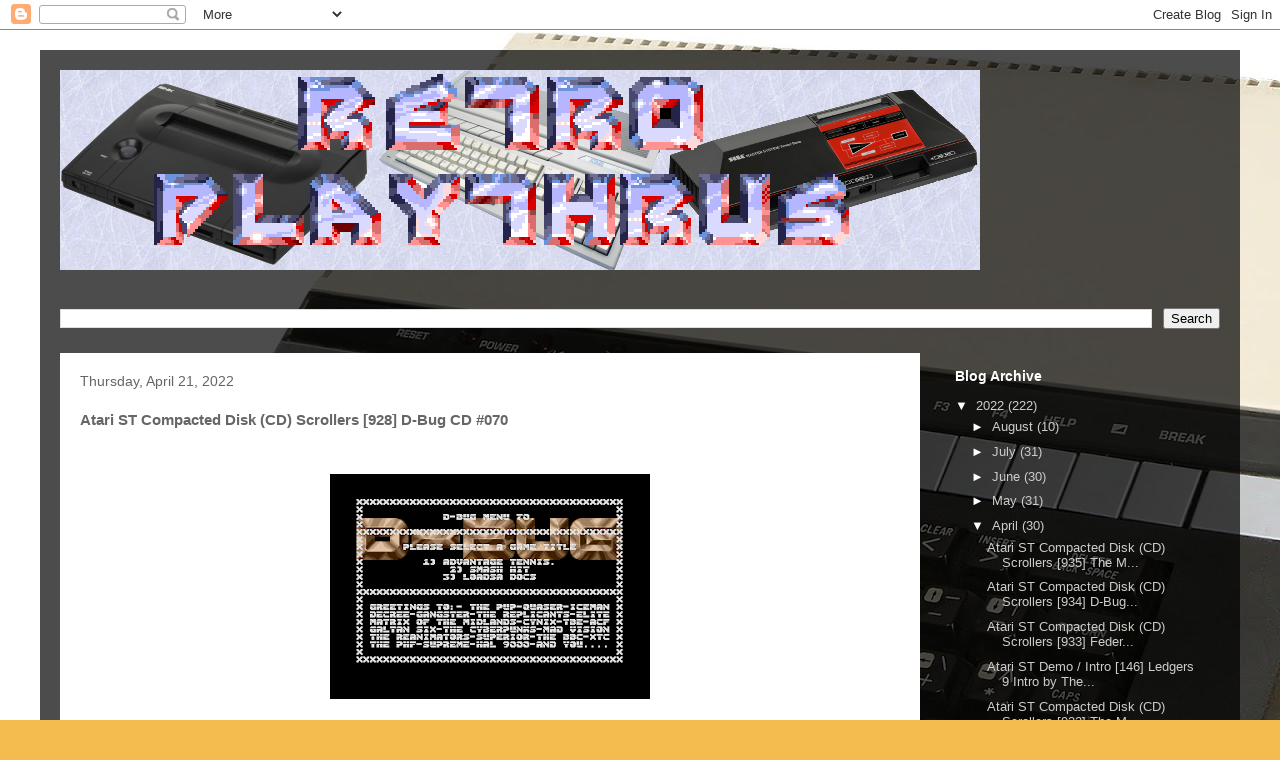

--- FILE ---
content_type: text/html; charset=UTF-8
request_url: https://www.retroplaythrus.com/2022/04/atari-st-compacted-disk-cd-scrollers0734463654.html
body_size: 12527
content:
<!DOCTYPE html>
<html class='v2' dir='ltr' lang='en' xmlns='http://www.w3.org/1999/xhtml' xmlns:b='http://www.google.com/2005/gml/b' xmlns:data='http://www.google.com/2005/gml/data' xmlns:expr='http://www.google.com/2005/gml/expr'>
<head>
<link href='https://www.blogger.com/static/v1/widgets/335934321-css_bundle_v2.css' rel='stylesheet' type='text/css'/>
<meta content='width=1100' name='viewport'/>
<meta content='text/html; charset=UTF-8' http-equiv='Content-Type'/>
<meta content='blogger' name='generator'/>
<link href='https://www.retroplaythrus.com/favicon.ico' rel='icon' type='image/x-icon'/>
<link href='https://www.retroplaythrus.com/2022/04/atari-st-compacted-disk-cd-scrollers0734463654.html' rel='canonical'/>
<link rel="alternate" type="application/atom+xml" title="Retro Playthrus! - Atom" href="https://www.retroplaythrus.com/feeds/posts/default" />
<link rel="alternate" type="application/rss+xml" title="Retro Playthrus! - RSS" href="https://www.retroplaythrus.com/feeds/posts/default?alt=rss" />
<link rel="service.post" type="application/atom+xml" title="Retro Playthrus! - Atom" href="https://www.blogger.com/feeds/8342886549887371325/posts/default" />

<link rel="alternate" type="application/atom+xml" title="Retro Playthrus! - Atom" href="https://www.retroplaythrus.com/feeds/3308861431385211996/comments/default" />
<!--Can't find substitution for tag [blog.ieCssRetrofitLinks]-->
<link href='https://blogger.googleusercontent.com/img/b/R29vZ2xl/AVvXsEg1T7qHMxKj-PBhPEZNedqzw_e0dEhRVoiCQmOEKlzIM1m5fYGRISoroFzqcUfsZFkqPJFCn9Ih-U66XrBL1_gvwL0kXpWRQVi7_2Og7gGe5-_p1CTek9EFSROKBuf9X8prq4TwfnlNtbm4_U1cibKffYrYyiqCY5wZbtztV7lS-ZRI99yDWbJ2FswD/s320/dbug070_00001.png' rel='image_src'/>
<meta content='https://www.retroplaythrus.com/2022/04/atari-st-compacted-disk-cd-scrollers0734463654.html' property='og:url'/>
<meta content='Atari ST Compacted Disk (CD) Scrollers [928] D-Bug CD #070' property='og:title'/>
<meta content=' ' property='og:description'/>
<meta content='https://blogger.googleusercontent.com/img/b/R29vZ2xl/AVvXsEg1T7qHMxKj-PBhPEZNedqzw_e0dEhRVoiCQmOEKlzIM1m5fYGRISoroFzqcUfsZFkqPJFCn9Ih-U66XrBL1_gvwL0kXpWRQVi7_2Og7gGe5-_p1CTek9EFSROKBuf9X8prq4TwfnlNtbm4_U1cibKffYrYyiqCY5wZbtztV7lS-ZRI99yDWbJ2FswD/w1200-h630-p-k-no-nu/dbug070_00001.png' property='og:image'/>
<title>Retro Playthrus!: Atari ST Compacted Disk (CD) Scrollers [928] D-Bug CD #070</title>
<style id='page-skin-1' type='text/css'><!--
/*
-----------------------------------------------
Blogger Template Style
Name:     Travel
Designer: Sookhee Lee
URL:      www.plyfly.net
----------------------------------------------- */
/* Variable definitions
====================
<Variable name="keycolor" description="Main Color" type="color" default="#539bcd"/>
<Group description="Page Text" selector="body">
<Variable name="body.font" description="Font" type="font"
default="normal normal 13px 'Trebuchet MS',Trebuchet,sans-serif"/>
<Variable name="body.text.color" description="Text Color" type="color" default="#bbbbbb"/>
</Group>
<Group description="Backgrounds" selector=".body-fauxcolumns-outer">
<Variable name="body.background.color" description="Outer Background" type="color" default="#539bcd"/>
<Variable name="content.background.color" description="Main Background" type="color" default="transparent"/>
</Group>
<Group description="Links" selector=".main-outer">
<Variable name="link.color" description="Link Color" type="color" default="#ff9900"/>
<Variable name="link.visited.color" description="Visited Color" type="color" default="#b87209"/>
<Variable name="link.hover.color" description="Hover Color" type="color" default="#ff9900"/>
</Group>
<Group description="Blog Title" selector=".header h1">
<Variable name="header.font" description="Font" type="font"
default="normal normal 60px 'Trebuchet MS',Trebuchet,sans-serif"/>
<Variable name="header.text.color" description="Text Color" type="color" default="#ffffff" />
</Group>
<Group description="Blog Description" selector=".header .description">
<Variable name="description.text.color" description="Description Color" type="color"
default="#666666" />
</Group>
<Group description="Tabs Text" selector=".tabs-inner .widget li a">
<Variable name="tabs.font" description="Font" type="font"
default="normal bold 16px 'Trebuchet MS',Trebuchet,sans-serif"/>
<Variable name="tabs.text.color" description="Text Color" type="color" default="#ffffff"/>
<Variable name="tabs.selected.text.color" description="Selected Color" type="color" default="#ffffff"/>
</Group>
<Group description="Tabs Background" selector=".tabs-outer .PageList">
<Variable name="tabs.background.color" description="Background Color" type="color" default="transparent"/>
<Variable name="tabs.selected.background.color" description="Selected Color" type="color" default="transparent"/>
</Group>
<Group description="Date Header" selector=".main-inner h2.date-header">
<Variable name="date.font" description="Font" type="font"
default="normal normal 14px 'Trebuchet MS',Trebuchet,sans-serif"/>
<Variable name="date.text.color" description="Text Color" type="color" default="#666666"/>
</Group>
<Group description="Post Title" selector="h3.post-title a">
<Variable name="post.title.font" description="Font" type="font"
default="normal bold 20px 'Trebuchet MS',Trebuchet,sans-serif"/>
<Variable name="post.title.text.color" description="Text Color" type="color"
default="#ffffff"/>
</Group>
<Group description="Post Background" selector=".column-center-inner">
<Variable name="post.background.color" description="Background Color" type="color"
default="transparent"/>
<Variable name="post.background.url" description="Post Background URL" type="url" default="none"/>
</Group>
<Group description="Gadget Title Color" selector="h2">
<Variable name="widget.title.font" description="Font" type="font"
default="normal bold 14px 'Trebuchet MS',Trebuchet,sans-serif"/>
<Variable name="widget.title.text.color" description="Title Color" type="color" default="#ffffff"/>
</Group>
<Group description="Gadget Text" selector=".footer-inner .widget, .sidebar .widget">
<Variable name="widget.font" description="Font" type="font"
default="normal normal 13px 'Trebuchet MS',Trebuchet,sans-serif"/>
<Variable name="widget.text.color" description="Text Color" type="color" default="#666666"/>
</Group>
<Group description="Gadget Links" selector=".sidebar .widget">
<Variable name="widget.link.color" description="Link Color" type="color" default="#666666"/>
<Variable name="widget.link.visited.color" description="Visited Color" type="color" default="#b87209"/>
<Variable name="widget.alternate.text.color" description="Alternate Color" type="color" default="#ffffff"/>
</Group>
<Group description="Sidebar Background" selector=".column-left-inner .column-right-inner">
<Variable name="widget.outer.background.color" description="Background Color" type="color" default="transparent" />
<Variable name="widget.border.bevel.color" description="Bevel Color" type="color" default="transparent" />
</Group>
<Variable name="body.background" description="Body Background" type="background"
color="#f4bc4f" default="$(color) none repeat-x scroll top center"/>
<Variable name="content.background" description="Content Background" type="background"
color="transparent" default="$(color) none repeat scroll top center"/>
<Variable name="comments.background" description="Comments Background" type="background"
default="#cccccc none repeat scroll top center"/>
<Variable name="content.imageBorder.top.space" description="Content Image Border Top Space" type="length" default="0" min="0" max="100px"/>
<Variable name="content.imageBorder.top" description="Content Image Border Top" type="url" default="none"/>
<Variable name="content.margin" description="Content Margin Top" type="length" default="20px" min="0" max="100px"/>
<Variable name="content.padding" description="Content Padding" type="length" default="20px" min="0" max="100px"/>
<Variable name="content.posts.padding" description="Posts Content Padding" type="length" default="10px" min="0" max="100px"/>
<Variable name="tabs.background.gradient" description="Tabs Background Gradient" type="url"
default="url(https://resources.blogblog.com/blogblog/data/1kt/travel/bg_black_50.png)"/>
<Variable name="tabs.selected.background.gradient" description="Tabs Selected Background Gradient" type="url"
default="url(https://resources.blogblog.com/blogblog/data/1kt/travel/bg_black_50.png)"/>
<Variable name="widget.outer.background.gradient" description="Sidebar Gradient" type="url"
default="url(https://resources.blogblog.com/blogblog/data/1kt/travel/bg_black_50.png)"/>
<Variable name="footer.background.gradient" description="Footer Background Gradient" type="url" default="none"/>
<Variable name="mobile.background.overlay" description="Mobile Background Overlay" type="string"
default="transparent none repeat scroll top left"/>
<Variable name="mobile.button.color" description="Mobile Button Color" type="color" default="#ffffff" />
<Variable name="startSide" description="Side where text starts in blog language" type="automatic" default="left"/>
<Variable name="endSide" description="Side where text ends in blog language" type="automatic" default="right"/>
*/
/* Content
----------------------------------------------- */
body {
font: normal normal 13px 'Trebuchet MS',Trebuchet,sans-serif;
color: #666666;
background: #f4bc4f url(//3.bp.blogspot.com/-X_dTWmsmuHo/Wqg8FThjtQI/AAAAAAAAAAQ/JnTlpfhzQl0n-WlBnvZGiKM7mdFIkVU9ACK4BGAYYCw/s0/Atari_1200XL.jpg) repeat scroll top left;
}
html body .region-inner {
min-width: 0;
max-width: 100%;
width: auto;
}
a:link {
text-decoration:none;
color: #ff9900;
}
a:visited {
text-decoration:none;
color: #b87209;
}
a:hover {
text-decoration:underline;
color: #ff9900;
}
.content-outer .content-cap-top {
height: 0;
background: transparent none repeat-x scroll top center;
}
.content-outer {
margin: 0 auto;
padding-top: 20px;
}
.content-inner {
background: transparent url(https://resources.blogblog.com/blogblog/data/1kt/travel/bg_black_70.png) repeat scroll top left;
background-position: left -0;
background-color: transparent;
padding: 20px;
}
.main-inner .date-outer {
margin-bottom: 2em;
}
/* Header
----------------------------------------------- */
.header-inner .Header .titlewrapper,
.header-inner .Header .descriptionwrapper {
padding-left: 10px;
padding-right: 10px;
}
.Header h1 {
font: normal normal 60px 'Trebuchet MS',Trebuchet,sans-serif;
color: #ffffff;
}
.Header h1 a {
color: #ffffff;
}
.Header .description {
font-size: 130%;
}
/* Tabs
----------------------------------------------- */
.tabs-inner {
margin: 1em 0 0;
padding: 0;
}
.tabs-inner .section {
margin: 0;
}
.tabs-inner .widget ul {
padding: 0;
background: transparent url(https://resources.blogblog.com/blogblog/data/1kt/travel/bg_black_50.png) repeat scroll top center;
}
.tabs-inner .widget li {
border: none;
}
.tabs-inner .widget li a {
display: inline-block;
padding: 1em 1.5em;
color: #ffffff;
font: normal bold 16px 'Trebuchet MS',Trebuchet,sans-serif;
}
.tabs-inner .widget li.selected a,
.tabs-inner .widget li a:hover {
position: relative;
z-index: 1;
background: transparent url(https://resources.blogblog.com/blogblog/data/1kt/travel/bg_black_50.png) repeat scroll top center;
color: #ffffff;
}
/* Headings
----------------------------------------------- */
h2 {
font: normal bold 14px 'Trebuchet MS',Trebuchet,sans-serif;
color: #ffffff;
}
.main-inner h2.date-header {
font: normal normal 14px 'Trebuchet MS',Trebuchet,sans-serif;
color: #666666;
}
.footer-inner .widget h2,
.sidebar .widget h2 {
padding-bottom: .5em;
}
/* Main
----------------------------------------------- */
.main-inner {
padding: 20px 0;
}
.main-inner .column-center-inner {
padding: 20px 0;
}
.main-inner .column-center-inner .section {
margin: 0 20px;
}
.main-inner .column-right-inner {
margin-left: 20px;
}
.main-inner .fauxcolumn-right-outer .fauxcolumn-inner {
margin-left: 20px;
background: transparent none repeat scroll top left;
}
.main-inner .column-left-inner {
margin-right: 20px;
}
.main-inner .fauxcolumn-left-outer .fauxcolumn-inner {
margin-right: 20px;
background: transparent none repeat scroll top left;
}
.main-inner .column-left-inner,
.main-inner .column-right-inner {
padding: 15px 0;
}
/* Posts
----------------------------------------------- */
h3.post-title {
margin-top: 20px;
}
h3.post-title a {
font: normal bold 20px 'Trebuchet MS',Trebuchet,sans-serif;
color: #000000;
}
h3.post-title a:hover {
text-decoration: underline;
}
.main-inner .column-center-outer {
background: #ffffff none repeat scroll top left;
_background-image: none;
}
.post-body {
line-height: 1.4;
position: relative;
}
.post-header {
margin: 0 0 1em;
line-height: 1.6;
}
.post-footer {
margin: .5em 0;
line-height: 1.6;
}
#blog-pager {
font-size: 140%;
}
#comments {
background: #cccccc none repeat scroll top center;
padding: 15px;
}
#comments .comment-author {
padding-top: 1.5em;
}
#comments h4,
#comments .comment-author a,
#comments .comment-timestamp a {
color: #000000;
}
#comments .comment-author:first-child {
padding-top: 0;
border-top: none;
}
.avatar-image-container {
margin: .2em 0 0;
}
/* Comments
----------------------------------------------- */
#comments a {
color: #000000;
}
.comments .comments-content .icon.blog-author {
background-repeat: no-repeat;
background-image: url([data-uri]);
}
.comments .comments-content .loadmore a {
border-top: 1px solid #000000;
border-bottom: 1px solid #000000;
}
.comments .comment-thread.inline-thread {
background: #ffffff;
}
.comments .continue {
border-top: 2px solid #000000;
}
/* Widgets
----------------------------------------------- */
.sidebar .widget {
border-bottom: 2px solid transparent;
padding-bottom: 10px;
margin: 10px 0;
}
.sidebar .widget:first-child {
margin-top: 0;
}
.sidebar .widget:last-child {
border-bottom: none;
margin-bottom: 0;
padding-bottom: 0;
}
.footer-inner .widget,
.sidebar .widget {
font: normal normal 13px 'Trebuchet MS',Trebuchet,sans-serif;
color: #cccccc;
}
.sidebar .widget a:link {
color: #cccccc;
text-decoration: none;
}
.sidebar .widget a:visited {
color: #b87209;
}
.sidebar .widget a:hover {
color: #cccccc;
text-decoration: underline;
}
.footer-inner .widget a:link {
color: #ff9900;
text-decoration: none;
}
.footer-inner .widget a:visited {
color: #b87209;
}
.footer-inner .widget a:hover {
color: #ff9900;
text-decoration: underline;
}
.widget .zippy {
color: #ffffff;
}
.footer-inner {
background: transparent none repeat scroll top center;
}
/* Mobile
----------------------------------------------- */
body.mobile  {
background-size: 100% auto;
}
body.mobile .AdSense {
margin: 0 -10px;
}
.mobile .body-fauxcolumn-outer {
background: transparent none repeat scroll top left;
}
.mobile .footer-inner .widget a:link {
color: #cccccc;
text-decoration: none;
}
.mobile .footer-inner .widget a:visited {
color: #b87209;
}
.mobile-post-outer a {
color: #000000;
}
.mobile-link-button {
background-color: #ff9900;
}
.mobile-link-button a:link, .mobile-link-button a:visited {
color: #ffffff;
}
.mobile-index-contents {
color: #666666;
}
.mobile .tabs-inner .PageList .widget-content {
background: transparent url(https://resources.blogblog.com/blogblog/data/1kt/travel/bg_black_50.png) repeat scroll top center;
color: #ffffff;
}
.mobile .tabs-inner .PageList .widget-content .pagelist-arrow {
border-left: 1px solid #ffffff;
}

--></style>
<style id='template-skin-1' type='text/css'><!--
body {
min-width: 1200px;
}
.content-outer, .content-fauxcolumn-outer, .region-inner {
min-width: 1200px;
max-width: 1200px;
_width: 1200px;
}
.main-inner .columns {
padding-left: 0px;
padding-right: 300px;
}
.main-inner .fauxcolumn-center-outer {
left: 0px;
right: 300px;
/* IE6 does not respect left and right together */
_width: expression(this.parentNode.offsetWidth -
parseInt("0px") -
parseInt("300px") + 'px');
}
.main-inner .fauxcolumn-left-outer {
width: 0px;
}
.main-inner .fauxcolumn-right-outer {
width: 300px;
}
.main-inner .column-left-outer {
width: 0px;
right: 100%;
margin-left: -0px;
}
.main-inner .column-right-outer {
width: 300px;
margin-right: -300px;
}
#layout {
min-width: 0;
}
#layout .content-outer {
min-width: 0;
width: 800px;
}
#layout .region-inner {
min-width: 0;
width: auto;
}
body#layout div.add_widget {
padding: 8px;
}
body#layout div.add_widget a {
margin-left: 32px;
}
--></style>
<style>
    body {background-image:url(\/\/3.bp.blogspot.com\/-X_dTWmsmuHo\/Wqg8FThjtQI\/AAAAAAAAAAQ\/JnTlpfhzQl0n-WlBnvZGiKM7mdFIkVU9ACK4BGAYYCw\/s0\/Atari_1200XL.jpg);}
    
@media (max-width: 200px) { body {background-image:url(\/\/3.bp.blogspot.com\/-X_dTWmsmuHo\/Wqg8FThjtQI\/AAAAAAAAAAQ\/JnTlpfhzQl0n-WlBnvZGiKM7mdFIkVU9ACK4BGAYYCw\/w200\/Atari_1200XL.jpg);}}
@media (max-width: 400px) and (min-width: 201px) { body {background-image:url(\/\/3.bp.blogspot.com\/-X_dTWmsmuHo\/Wqg8FThjtQI\/AAAAAAAAAAQ\/JnTlpfhzQl0n-WlBnvZGiKM7mdFIkVU9ACK4BGAYYCw\/w400\/Atari_1200XL.jpg);}}
@media (max-width: 800px) and (min-width: 401px) { body {background-image:url(\/\/3.bp.blogspot.com\/-X_dTWmsmuHo\/Wqg8FThjtQI\/AAAAAAAAAAQ\/JnTlpfhzQl0n-WlBnvZGiKM7mdFIkVU9ACK4BGAYYCw\/w800\/Atari_1200XL.jpg);}}
@media (max-width: 1200px) and (min-width: 801px) { body {background-image:url(\/\/3.bp.blogspot.com\/-X_dTWmsmuHo\/Wqg8FThjtQI\/AAAAAAAAAAQ\/JnTlpfhzQl0n-WlBnvZGiKM7mdFIkVU9ACK4BGAYYCw\/w1200\/Atari_1200XL.jpg);}}
/* Last tag covers anything over one higher than the previous max-size cap. */
@media (min-width: 1201px) { body {background-image:url(\/\/3.bp.blogspot.com\/-X_dTWmsmuHo\/Wqg8FThjtQI\/AAAAAAAAAAQ\/JnTlpfhzQl0n-WlBnvZGiKM7mdFIkVU9ACK4BGAYYCw\/w1600\/Atari_1200XL.jpg);}}
  </style>
<link href='https://www.blogger.com/dyn-css/authorization.css?targetBlogID=8342886549887371325&amp;zx=cb2211c4-264c-40fd-9c13-88c62958d3e1' media='none' onload='if(media!=&#39;all&#39;)media=&#39;all&#39;' rel='stylesheet'/><noscript><link href='https://www.blogger.com/dyn-css/authorization.css?targetBlogID=8342886549887371325&amp;zx=cb2211c4-264c-40fd-9c13-88c62958d3e1' rel='stylesheet'/></noscript>
<meta name='google-adsense-platform-account' content='ca-host-pub-1556223355139109'/>
<meta name='google-adsense-platform-domain' content='blogspot.com'/>

</head>
<body class='loading'>
<div class='navbar section' id='navbar' name='Navbar'><div class='widget Navbar' data-version='1' id='Navbar1'><script type="text/javascript">
    function setAttributeOnload(object, attribute, val) {
      if(window.addEventListener) {
        window.addEventListener('load',
          function(){ object[attribute] = val; }, false);
      } else {
        window.attachEvent('onload', function(){ object[attribute] = val; });
      }
    }
  </script>
<div id="navbar-iframe-container"></div>
<script type="text/javascript" src="https://apis.google.com/js/platform.js"></script>
<script type="text/javascript">
      gapi.load("gapi.iframes:gapi.iframes.style.bubble", function() {
        if (gapi.iframes && gapi.iframes.getContext) {
          gapi.iframes.getContext().openChild({
              url: 'https://www.blogger.com/navbar/8342886549887371325?po\x3d3308861431385211996\x26origin\x3dhttps://www.retroplaythrus.com',
              where: document.getElementById("navbar-iframe-container"),
              id: "navbar-iframe"
          });
        }
      });
    </script><script type="text/javascript">
(function() {
var script = document.createElement('script');
script.type = 'text/javascript';
script.src = '//pagead2.googlesyndication.com/pagead/js/google_top_exp.js';
var head = document.getElementsByTagName('head')[0];
if (head) {
head.appendChild(script);
}})();
</script>
</div></div>
<div class='body-fauxcolumns'>
<div class='fauxcolumn-outer body-fauxcolumn-outer'>
<div class='cap-top'>
<div class='cap-left'></div>
<div class='cap-right'></div>
</div>
<div class='fauxborder-left'>
<div class='fauxborder-right'></div>
<div class='fauxcolumn-inner'>
</div>
</div>
<div class='cap-bottom'>
<div class='cap-left'></div>
<div class='cap-right'></div>
</div>
</div>
</div>
<div class='content'>
<div class='content-fauxcolumns'>
<div class='fauxcolumn-outer content-fauxcolumn-outer'>
<div class='cap-top'>
<div class='cap-left'></div>
<div class='cap-right'></div>
</div>
<div class='fauxborder-left'>
<div class='fauxborder-right'></div>
<div class='fauxcolumn-inner'>
</div>
</div>
<div class='cap-bottom'>
<div class='cap-left'></div>
<div class='cap-right'></div>
</div>
</div>
</div>
<div class='content-outer'>
<div class='content-cap-top cap-top'>
<div class='cap-left'></div>
<div class='cap-right'></div>
</div>
<div class='fauxborder-left content-fauxborder-left'>
<div class='fauxborder-right content-fauxborder-right'></div>
<div class='content-inner'>
<header>
<div class='header-outer'>
<div class='header-cap-top cap-top'>
<div class='cap-left'></div>
<div class='cap-right'></div>
</div>
<div class='fauxborder-left header-fauxborder-left'>
<div class='fauxborder-right header-fauxborder-right'></div>
<div class='region-inner header-inner'>
<div class='header section' id='header' name='Header'><div class='widget Header' data-version='1' id='Header1'>
<div id='header-inner'>
<a href='https://www.retroplaythrus.com/' style='display: block'>
<img alt='Retro Playthrus!' height='200px; ' id='Header1_headerimg' src='https://blogger.googleusercontent.com/img/b/R29vZ2xl/AVvXsEjQk-5O446v4Qbyxk6hCM6LeZWsoz0Qm7FFCaBVCyLcrtdvTpNFTLoUvagbr-I4y2SErtUNeSu-WWYLAWllEHXKrmPQONup1V5wWVdcYKcfkFt5cugpVN68UObjutXHKB1D5I_1Rj52EVo/s1600/Header.png' style='display: block' width='920px; '/>
</a>
<div class='descriptionwrapper'>
<p class='description'><span>
</span></p>
</div>
</div>
</div></div>
</div>
</div>
<div class='header-cap-bottom cap-bottom'>
<div class='cap-left'></div>
<div class='cap-right'></div>
</div>
</div>
</header>
<div class='tabs-outer'>
<div class='tabs-cap-top cap-top'>
<div class='cap-left'></div>
<div class='cap-right'></div>
</div>
<div class='fauxborder-left tabs-fauxborder-left'>
<div class='fauxborder-right tabs-fauxborder-right'></div>
<div class='region-inner tabs-inner'>
<div class='tabs section' id='crosscol' name='Cross-Column'><div class='widget BlogSearch' data-version='1' id='BlogSearch1'>
<h2 class='title'>Search This Blog</h2>
<div class='widget-content'>
<div id='BlogSearch1_form'>
<form action='https://www.retroplaythrus.com/search' class='gsc-search-box' target='_top'>
<table cellpadding='0' cellspacing='0' class='gsc-search-box'>
<tbody>
<tr>
<td class='gsc-input'>
<input autocomplete='off' class='gsc-input' name='q' size='10' title='search' type='text' value=''/>
</td>
<td class='gsc-search-button'>
<input class='gsc-search-button' title='search' type='submit' value='Search'/>
</td>
</tr>
</tbody>
</table>
</form>
</div>
</div>
<div class='clear'></div>
</div></div>
<div class='tabs no-items section' id='crosscol-overflow' name='Cross-Column 2'></div>
</div>
</div>
<div class='tabs-cap-bottom cap-bottom'>
<div class='cap-left'></div>
<div class='cap-right'></div>
</div>
</div>
<div class='main-outer'>
<div class='main-cap-top cap-top'>
<div class='cap-left'></div>
<div class='cap-right'></div>
</div>
<div class='fauxborder-left main-fauxborder-left'>
<div class='fauxborder-right main-fauxborder-right'></div>
<div class='region-inner main-inner'>
<div class='columns fauxcolumns'>
<div class='fauxcolumn-outer fauxcolumn-center-outer'>
<div class='cap-top'>
<div class='cap-left'></div>
<div class='cap-right'></div>
</div>
<div class='fauxborder-left'>
<div class='fauxborder-right'></div>
<div class='fauxcolumn-inner'>
</div>
</div>
<div class='cap-bottom'>
<div class='cap-left'></div>
<div class='cap-right'></div>
</div>
</div>
<div class='fauxcolumn-outer fauxcolumn-left-outer'>
<div class='cap-top'>
<div class='cap-left'></div>
<div class='cap-right'></div>
</div>
<div class='fauxborder-left'>
<div class='fauxborder-right'></div>
<div class='fauxcolumn-inner'>
</div>
</div>
<div class='cap-bottom'>
<div class='cap-left'></div>
<div class='cap-right'></div>
</div>
</div>
<div class='fauxcolumn-outer fauxcolumn-right-outer'>
<div class='cap-top'>
<div class='cap-left'></div>
<div class='cap-right'></div>
</div>
<div class='fauxborder-left'>
<div class='fauxborder-right'></div>
<div class='fauxcolumn-inner'>
</div>
</div>
<div class='cap-bottom'>
<div class='cap-left'></div>
<div class='cap-right'></div>
</div>
</div>
<!-- corrects IE6 width calculation -->
<div class='columns-inner'>
<div class='column-center-outer'>
<div class='column-center-inner'>
<div class='main section' id='main' name='Main'><div class='widget Blog' data-version='1' id='Blog1'>
<div class='blog-posts hfeed'>

          <div class="date-outer">
        
<h2 class='date-header'><span>Thursday, April 21, 2022</span></h2>

          <div class="date-posts">
        
<div class='post-outer'>
<div class='post hentry uncustomized-post-template' itemprop='blogPost' itemscope='itemscope' itemtype='http://schema.org/BlogPosting'>
<meta content='https://blogger.googleusercontent.com/img/b/R29vZ2xl/AVvXsEg1T7qHMxKj-PBhPEZNedqzw_e0dEhRVoiCQmOEKlzIM1m5fYGRISoroFzqcUfsZFkqPJFCn9Ih-U66XrBL1_gvwL0kXpWRQVi7_2Og7gGe5-_p1CTek9EFSROKBuf9X8prq4TwfnlNtbm4_U1cibKffYrYyiqCY5wZbtztV7lS-ZRI99yDWbJ2FswD/s320/dbug070_00001.png' itemprop='image_url'/>
<meta content='8342886549887371325' itemprop='blogId'/>
<meta content='3308861431385211996' itemprop='postId'/>
<a name='3308861431385211996'></a>
<h3 class='post-title entry-title' itemprop='name'>
Atari ST Compacted Disk (CD) Scrollers [928] D-Bug CD #070
</h3>
<div class='post-header'>
<div class='post-header-line-1'></div>
</div>
<div class='post-body entry-content' id='post-body-3308861431385211996' itemprop='description articleBody'>
<p>&nbsp;</p><div class="separator" style="clear: both; text-align: center;"><a href="https://blogger.googleusercontent.com/img/b/R29vZ2xl/AVvXsEg1T7qHMxKj-PBhPEZNedqzw_e0dEhRVoiCQmOEKlzIM1m5fYGRISoroFzqcUfsZFkqPJFCn9Ih-U66XrBL1_gvwL0kXpWRQVi7_2Og7gGe5-_p1CTek9EFSROKBuf9X8prq4TwfnlNtbm4_U1cibKffYrYyiqCY5wZbtztV7lS-ZRI99yDWbJ2FswD/s384/dbug070_00001.png" imageanchor="1" style="margin-left: 1em; margin-right: 1em;"><img border="0" data-original-height="270" data-original-width="384" height="225" src="https://blogger.googleusercontent.com/img/b/R29vZ2xl/AVvXsEg1T7qHMxKj-PBhPEZNedqzw_e0dEhRVoiCQmOEKlzIM1m5fYGRISoroFzqcUfsZFkqPJFCn9Ih-U66XrBL1_gvwL0kXpWRQVi7_2Og7gGe5-_p1CTek9EFSROKBuf9X8prq4TwfnlNtbm4_U1cibKffYrYyiqCY5wZbtztV7lS-ZRI99yDWbJ2FswD/s320/dbug070_00001.png" width="320" /></a></div><div style="text-align: left;"><br /></div><div style="text-align: left;"><br /></div><span><a name="more"></a></span><div class="separator" style="clear: both; text-align: center;"><iframe allowfullscreen="" class="BLOG_video_class" height="266" src="https://www.youtube.com/embed/uPlsXXKeI_Y" width="320" youtube-src-id="uPlsXXKeI_Y"></iframe></div><br /><div style="text-align: left;"><br /></div><p></p>
<div style='clear: both;'></div>
</div>
<div class='post-footer'>
<div class='post-footer-line post-footer-line-1'>
<span class='post-author vcard'>
</span>
<span class='post-timestamp'>
at
<meta content='https://www.retroplaythrus.com/2022/04/atari-st-compacted-disk-cd-scrollers0734463654.html' itemprop='url'/>
<a class='timestamp-link' href='https://www.retroplaythrus.com/2022/04/atari-st-compacted-disk-cd-scrollers0734463654.html' rel='bookmark' title='permanent link'><abbr class='published' itemprop='datePublished' title='2022-04-21T12:00:00-04:00'>April 21, 2022</abbr></a>
</span>
<span class='post-comment-link'>
</span>
<span class='post-icons'>
<span class='item-control blog-admin pid-1641563748'>
<a href='https://www.blogger.com/post-edit.g?blogID=8342886549887371325&postID=3308861431385211996&from=pencil' title='Edit Post'>
<img alt='' class='icon-action' height='18' src='https://resources.blogblog.com/img/icon18_edit_allbkg.gif' width='18'/>
</a>
</span>
</span>
<div class='post-share-buttons goog-inline-block'>
<a class='goog-inline-block share-button sb-email' href='https://www.blogger.com/share-post.g?blogID=8342886549887371325&postID=3308861431385211996&target=email' target='_blank' title='Email This'><span class='share-button-link-text'>Email This</span></a><a class='goog-inline-block share-button sb-blog' href='https://www.blogger.com/share-post.g?blogID=8342886549887371325&postID=3308861431385211996&target=blog' onclick='window.open(this.href, "_blank", "height=270,width=475"); return false;' target='_blank' title='BlogThis!'><span class='share-button-link-text'>BlogThis!</span></a><a class='goog-inline-block share-button sb-twitter' href='https://www.blogger.com/share-post.g?blogID=8342886549887371325&postID=3308861431385211996&target=twitter' target='_blank' title='Share to X'><span class='share-button-link-text'>Share to X</span></a><a class='goog-inline-block share-button sb-facebook' href='https://www.blogger.com/share-post.g?blogID=8342886549887371325&postID=3308861431385211996&target=facebook' onclick='window.open(this.href, "_blank", "height=430,width=640"); return false;' target='_blank' title='Share to Facebook'><span class='share-button-link-text'>Share to Facebook</span></a><a class='goog-inline-block share-button sb-pinterest' href='https://www.blogger.com/share-post.g?blogID=8342886549887371325&postID=3308861431385211996&target=pinterest' target='_blank' title='Share to Pinterest'><span class='share-button-link-text'>Share to Pinterest</span></a>
</div>
</div>
<div class='post-footer-line post-footer-line-2'>
<span class='post-labels'>
Labels:
<a href='https://www.retroplaythrus.com/search/label/Atari%20ST' rel='tag'>Atari ST</a>,
<a href='https://www.retroplaythrus.com/search/label/Compacted%20Disk%20%28CD%29%20Scrollers' rel='tag'>Compacted Disk (CD) Scrollers</a>,
<a href='https://www.retroplaythrus.com/search/label/D-Bug%20CD' rel='tag'>D-Bug CD</a>
</span>
</div>
<div class='post-footer-line post-footer-line-3'>
<span class='post-location'>
</span>
</div>
</div>
</div>
<div class='comments' id='comments'>
<a name='comments'></a>
<h4>No comments:</h4>
<div id='Blog1_comments-block-wrapper'>
<dl class='avatar-comment-indent' id='comments-block'>
</dl>
</div>
<p class='comment-footer'>
<div class='comment-form'>
<a name='comment-form'></a>
<h4 id='comment-post-message'>Post a Comment</h4>
<p>
</p>
<a href='https://www.blogger.com/comment/frame/8342886549887371325?po=3308861431385211996&hl=en&saa=85391&origin=https://www.retroplaythrus.com' id='comment-editor-src'></a>
<iframe allowtransparency='true' class='blogger-iframe-colorize blogger-comment-from-post' frameborder='0' height='410px' id='comment-editor' name='comment-editor' src='' width='100%'></iframe>
<script src='https://www.blogger.com/static/v1/jsbin/2830521187-comment_from_post_iframe.js' type='text/javascript'></script>
<script type='text/javascript'>
      BLOG_CMT_createIframe('https://www.blogger.com/rpc_relay.html');
    </script>
</div>
</p>
</div>
</div>

        </div></div>
      
</div>
<div class='blog-pager' id='blog-pager'>
<span id='blog-pager-newer-link'>
<a class='blog-pager-newer-link' href='https://www.retroplaythrus.com/2022/04/atari-st-compacted-disk-cd-scrollers0640846486.html' id='Blog1_blog-pager-newer-link' title='Newer Post'>Newer Post</a>
</span>
<span id='blog-pager-older-link'>
<a class='blog-pager-older-link' href='https://www.retroplaythrus.com/2022/04/atari-st-demo-intro-144-chessboard.html' id='Blog1_blog-pager-older-link' title='Older Post'>Older Post</a>
</span>
<a class='home-link' href='https://www.retroplaythrus.com/'>Home</a>
</div>
<div class='clear'></div>
<div class='post-feeds'>
<div class='feed-links'>
Subscribe to:
<a class='feed-link' href='https://www.retroplaythrus.com/feeds/3308861431385211996/comments/default' target='_blank' type='application/atom+xml'>Post Comments (Atom)</a>
</div>
</div>
</div></div>
</div>
</div>
<div class='column-left-outer'>
<div class='column-left-inner'>
<aside>
</aside>
</div>
</div>
<div class='column-right-outer'>
<div class='column-right-inner'>
<aside>
<div class='sidebar section' id='sidebar-right-1'><div class='widget BlogArchive' data-version='1' id='BlogArchive1'>
<h2>Blog Archive</h2>
<div class='widget-content'>
<div id='ArchiveList'>
<div id='BlogArchive1_ArchiveList'>
<ul class='hierarchy'>
<li class='archivedate expanded'>
<a class='toggle' href='javascript:void(0)'>
<span class='zippy toggle-open'>

        &#9660;&#160;
      
</span>
</a>
<a class='post-count-link' href='https://www.retroplaythrus.com/2022/'>
2022
</a>
<span class='post-count' dir='ltr'>(222)</span>
<ul class='hierarchy'>
<li class='archivedate collapsed'>
<a class='toggle' href='javascript:void(0)'>
<span class='zippy'>

        &#9658;&#160;
      
</span>
</a>
<a class='post-count-link' href='https://www.retroplaythrus.com/2022/08/'>
August
</a>
<span class='post-count' dir='ltr'>(10)</span>
</li>
</ul>
<ul class='hierarchy'>
<li class='archivedate collapsed'>
<a class='toggle' href='javascript:void(0)'>
<span class='zippy'>

        &#9658;&#160;
      
</span>
</a>
<a class='post-count-link' href='https://www.retroplaythrus.com/2022/07/'>
July
</a>
<span class='post-count' dir='ltr'>(31)</span>
</li>
</ul>
<ul class='hierarchy'>
<li class='archivedate collapsed'>
<a class='toggle' href='javascript:void(0)'>
<span class='zippy'>

        &#9658;&#160;
      
</span>
</a>
<a class='post-count-link' href='https://www.retroplaythrus.com/2022/06/'>
June
</a>
<span class='post-count' dir='ltr'>(30)</span>
</li>
</ul>
<ul class='hierarchy'>
<li class='archivedate collapsed'>
<a class='toggle' href='javascript:void(0)'>
<span class='zippy'>

        &#9658;&#160;
      
</span>
</a>
<a class='post-count-link' href='https://www.retroplaythrus.com/2022/05/'>
May
</a>
<span class='post-count' dir='ltr'>(31)</span>
</li>
</ul>
<ul class='hierarchy'>
<li class='archivedate expanded'>
<a class='toggle' href='javascript:void(0)'>
<span class='zippy toggle-open'>

        &#9660;&#160;
      
</span>
</a>
<a class='post-count-link' href='https://www.retroplaythrus.com/2022/04/'>
April
</a>
<span class='post-count' dir='ltr'>(30)</span>
<ul class='posts'>
<li><a href='https://www.retroplaythrus.com/2022/04/atari-st-compacted-disk-cd-scrollers0201675881.html'>Atari ST Compacted Disk (CD) Scrollers [935] The M...</a></li>
<li><a href='https://www.retroplaythrus.com/2022/04/atari-st-compacted-disk-cd-scrollers0579084736.html'>Atari ST Compacted Disk (CD) Scrollers [934] D-Bug...</a></li>
<li><a href='https://www.retroplaythrus.com/2022/04/atari-st-compacted-disk-cd-scrollers0569487184.html'>Atari ST Compacted Disk (CD) Scrollers [933] Feder...</a></li>
<li><a href='https://www.retroplaythrus.com/2022/04/atari-st-demo-intro-146-ledgers-9-intro.html'>Atari ST Demo / Intro [146] Ledgers 9 Intro by The...</a></li>
<li><a href='https://www.retroplaythrus.com/2022/04/atari-st-compacted-disk-cd-scrollers01204660337.html'>Atari ST Compacted Disk (CD) Scrollers [932] The M...</a></li>
<li><a href='https://www.retroplaythrus.com/2022/04/atari-st-compacted-disk-cd-scrollers01106116287.html'>Atari ST Compacted Disk (CD) Scrollers [931] D-Bug...</a></li>
<li><a href='https://www.retroplaythrus.com/2022/04/atari-st-demo-intro-145-lords-intro-by.html'>Atari ST Demo / Intro [145] The Lords Intro by The...</a></li>
<li><a href='https://www.retroplaythrus.com/2022/04/atari-st-compacted-disk-cd-scrollers0182269065.html'>Atari ST Compacted Disk (CD) Scrollers [930] Feder...</a></li>
<li><a href='https://www.retroplaythrus.com/2022/04/atari-st-compacted-disk-cd-scrollers0640846486.html'>Atari ST Compacted Disk (CD) Scrollers [929] The M...</a></li>
<li><a href='https://www.retroplaythrus.com/2022/04/atari-st-compacted-disk-cd-scrollers0734463654.html'>Atari ST Compacted Disk (CD) Scrollers [928] D-Bug...</a></li>
<li><a href='https://www.retroplaythrus.com/2022/04/atari-st-demo-intro-144-chessboard.html'>Atari ST Demo / Intro [144] The Chessboard-Scrolle...</a></li>
<li><a href='https://www.retroplaythrus.com/2022/04/atari-st-compacted-disk-cd-scrollers01889937836.html'>Atari ST Compacted Disk (CD) Scrollers [927] Feder...</a></li>
<li><a href='https://www.retroplaythrus.com/2022/04/atari-st-compacted-disk-cd-scrollers01623566403.html'>Atari ST Compacted Disk (CD) Scrollers [926] The M...</a></li>
<li><a href='https://www.retroplaythrus.com/2022/04/atari-st-demo-intro-143-flying-soap-by.html'>Atari ST Demo / Intro [143] Flying Soap by The Sor...</a></li>
<li><a href='https://www.retroplaythrus.com/2022/04/atari-st-compacted-disk-cd-scrollers01376020852.html'>Atari ST Compacted Disk (CD) Scrollers [925] D-Bug...</a></li>
<li><a href='https://www.retroplaythrus.com/2022/04/atari-st-compacted-disk-cd-scrollers0877028180.html'>Atari ST Compacted Disk (CD) Scrollers [924] Feder...</a></li>
<li><a href='https://www.retroplaythrus.com/2022/04/atari-st-compacted-disk-cd-scrollers0111942073.html'>Atari ST Compacted Disk (CD) Scrollers [923] The M...</a></li>
<li><a href='https://www.retroplaythrus.com/2022/04/atari-st-demo-intro-142-desaster-area.html'>Atari ST Demo / Intro [142] Desaster Area Intro by...</a></li>
<li><a href='https://www.retroplaythrus.com/2022/04/atari-st-compacted-disk-cd-scrollers01224744048.html'>Atari ST Compacted Disk (CD) Scrollers [922] D-Bug...</a></li>
<li><a href='https://www.retroplaythrus.com/2022/04/atari-st-compacted-disk-cd-scrollers01010515977.html'>Atari ST Compacted Disk (CD) Scrollers [921] Feder...</a></li>
<li><a href='https://www.retroplaythrus.com/2022/04/atari-st-demo-intro-141-dresden-coding.html'>Atari ST Demo / Intro [141] Dresden Coding Convent...</a></li>
<li><a href='https://www.retroplaythrus.com/2022/04/atari-st-compacted-disk-cd-scrollers01875287515.html'>Atari ST Compacted Disk (CD) Scrollers [920] The M...</a></li>
<li><a href='https://www.retroplaythrus.com/2022/04/atari-st-compacted-disk-cd-scrollers0380806598.html'>Atari ST Compacted Disk (CD) Scrollers [919] D-Bug...</a></li>
<li><a href='https://www.retroplaythrus.com/2022/04/atari-st-compacted-disk-cd-scrollers01150983820.html'>Atari ST Compacted Disk (CD) Scrollers [918] Feder...</a></li>
<li><a href='https://www.retroplaythrus.com/2022/04/atari-st-demo-intro-140-fried-bits.html'>Atari ST Demo / Intro [140] Fried Bits Screen by E...</a></li>
<li><a href='https://www.retroplaythrus.com/2022/04/atari-st-compacted-disk-cd-scrollers01244514024.html'>Atari ST Compacted Disk (CD) Scrollers [917] The M...</a></li>
<li><a href='https://www.retroplaythrus.com/2022/04/atari-st-compacted-disk-cd-scrollers0984193019.html'>Atari ST Compacted Disk (CD) Scrollers [916] D-Bug...</a></li>
<li><a href='https://www.retroplaythrus.com/2022/04/atari-st-demo-intro-139-fried-bits-93.html'>Atari ST Demo / Intro [139] Fried Bits 93 Invitati...</a></li>
<li><a href='https://www.retroplaythrus.com/2022/04/atari-st-compacted-disk-cd-scrollers02104470979.html'>Atari ST Compacted Disk (CD) Scrollers [915] Feder...</a></li>
<li><a href='https://www.retroplaythrus.com/2022/04/atari-st-compacted-disk-cd-scrollers.html'>Atari ST Compacted Disk (CD) Scrollers [914] The M...</a></li>
</ul>
</li>
</ul>
<ul class='hierarchy'>
<li class='archivedate collapsed'>
<a class='toggle' href='javascript:void(0)'>
<span class='zippy'>

        &#9658;&#160;
      
</span>
</a>
<a class='post-count-link' href='https://www.retroplaythrus.com/2022/03/'>
March
</a>
<span class='post-count' dir='ltr'>(31)</span>
</li>
</ul>
<ul class='hierarchy'>
<li class='archivedate collapsed'>
<a class='toggle' href='javascript:void(0)'>
<span class='zippy'>

        &#9658;&#160;
      
</span>
</a>
<a class='post-count-link' href='https://www.retroplaythrus.com/2022/02/'>
February
</a>
<span class='post-count' dir='ltr'>(28)</span>
</li>
</ul>
<ul class='hierarchy'>
<li class='archivedate collapsed'>
<a class='toggle' href='javascript:void(0)'>
<span class='zippy'>

        &#9658;&#160;
      
</span>
</a>
<a class='post-count-link' href='https://www.retroplaythrus.com/2022/01/'>
January
</a>
<span class='post-count' dir='ltr'>(31)</span>
</li>
</ul>
</li>
</ul>
<ul class='hierarchy'>
<li class='archivedate collapsed'>
<a class='toggle' href='javascript:void(0)'>
<span class='zippy'>

        &#9658;&#160;
      
</span>
</a>
<a class='post-count-link' href='https://www.retroplaythrus.com/2021/'>
2021
</a>
<span class='post-count' dir='ltr'>(375)</span>
<ul class='hierarchy'>
<li class='archivedate collapsed'>
<a class='toggle' href='javascript:void(0)'>
<span class='zippy'>

        &#9658;&#160;
      
</span>
</a>
<a class='post-count-link' href='https://www.retroplaythrus.com/2021/12/'>
December
</a>
<span class='post-count' dir='ltr'>(31)</span>
</li>
</ul>
<ul class='hierarchy'>
<li class='archivedate collapsed'>
<a class='toggle' href='javascript:void(0)'>
<span class='zippy'>

        &#9658;&#160;
      
</span>
</a>
<a class='post-count-link' href='https://www.retroplaythrus.com/2021/11/'>
November
</a>
<span class='post-count' dir='ltr'>(31)</span>
</li>
</ul>
<ul class='hierarchy'>
<li class='archivedate collapsed'>
<a class='toggle' href='javascript:void(0)'>
<span class='zippy'>

        &#9658;&#160;
      
</span>
</a>
<a class='post-count-link' href='https://www.retroplaythrus.com/2021/10/'>
October
</a>
<span class='post-count' dir='ltr'>(32)</span>
</li>
</ul>
<ul class='hierarchy'>
<li class='archivedate collapsed'>
<a class='toggle' href='javascript:void(0)'>
<span class='zippy'>

        &#9658;&#160;
      
</span>
</a>
<a class='post-count-link' href='https://www.retroplaythrus.com/2021/09/'>
September
</a>
<span class='post-count' dir='ltr'>(31)</span>
</li>
</ul>
<ul class='hierarchy'>
<li class='archivedate collapsed'>
<a class='toggle' href='javascript:void(0)'>
<span class='zippy'>

        &#9658;&#160;
      
</span>
</a>
<a class='post-count-link' href='https://www.retroplaythrus.com/2021/08/'>
August
</a>
<span class='post-count' dir='ltr'>(32)</span>
</li>
</ul>
<ul class='hierarchy'>
<li class='archivedate collapsed'>
<a class='toggle' href='javascript:void(0)'>
<span class='zippy'>

        &#9658;&#160;
      
</span>
</a>
<a class='post-count-link' href='https://www.retroplaythrus.com/2021/07/'>
July
</a>
<span class='post-count' dir='ltr'>(31)</span>
</li>
</ul>
<ul class='hierarchy'>
<li class='archivedate collapsed'>
<a class='toggle' href='javascript:void(0)'>
<span class='zippy'>

        &#9658;&#160;
      
</span>
</a>
<a class='post-count-link' href='https://www.retroplaythrus.com/2021/06/'>
June
</a>
<span class='post-count' dir='ltr'>(31)</span>
</li>
</ul>
<ul class='hierarchy'>
<li class='archivedate collapsed'>
<a class='toggle' href='javascript:void(0)'>
<span class='zippy'>

        &#9658;&#160;
      
</span>
</a>
<a class='post-count-link' href='https://www.retroplaythrus.com/2021/05/'>
May
</a>
<span class='post-count' dir='ltr'>(32)</span>
</li>
</ul>
<ul class='hierarchy'>
<li class='archivedate collapsed'>
<a class='toggle' href='javascript:void(0)'>
<span class='zippy'>

        &#9658;&#160;
      
</span>
</a>
<a class='post-count-link' href='https://www.retroplaythrus.com/2021/04/'>
April
</a>
<span class='post-count' dir='ltr'>(31)</span>
</li>
</ul>
<ul class='hierarchy'>
<li class='archivedate collapsed'>
<a class='toggle' href='javascript:void(0)'>
<span class='zippy'>

        &#9658;&#160;
      
</span>
</a>
<a class='post-count-link' href='https://www.retroplaythrus.com/2021/03/'>
March
</a>
<span class='post-count' dir='ltr'>(32)</span>
</li>
</ul>
<ul class='hierarchy'>
<li class='archivedate collapsed'>
<a class='toggle' href='javascript:void(0)'>
<span class='zippy'>

        &#9658;&#160;
      
</span>
</a>
<a class='post-count-link' href='https://www.retroplaythrus.com/2021/02/'>
February
</a>
<span class='post-count' dir='ltr'>(29)</span>
</li>
</ul>
<ul class='hierarchy'>
<li class='archivedate collapsed'>
<a class='toggle' href='javascript:void(0)'>
<span class='zippy'>

        &#9658;&#160;
      
</span>
</a>
<a class='post-count-link' href='https://www.retroplaythrus.com/2021/01/'>
January
</a>
<span class='post-count' dir='ltr'>(32)</span>
</li>
</ul>
</li>
</ul>
<ul class='hierarchy'>
<li class='archivedate collapsed'>
<a class='toggle' href='javascript:void(0)'>
<span class='zippy'>

        &#9658;&#160;
      
</span>
</a>
<a class='post-count-link' href='https://www.retroplaythrus.com/2020/'>
2020
</a>
<span class='post-count' dir='ltr'>(380)</span>
<ul class='hierarchy'>
<li class='archivedate collapsed'>
<a class='toggle' href='javascript:void(0)'>
<span class='zippy'>

        &#9658;&#160;
      
</span>
</a>
<a class='post-count-link' href='https://www.retroplaythrus.com/2020/12/'>
December
</a>
<span class='post-count' dir='ltr'>(34)</span>
</li>
</ul>
<ul class='hierarchy'>
<li class='archivedate collapsed'>
<a class='toggle' href='javascript:void(0)'>
<span class='zippy'>

        &#9658;&#160;
      
</span>
</a>
<a class='post-count-link' href='https://www.retroplaythrus.com/2020/11/'>
November
</a>
<span class='post-count' dir='ltr'>(31)</span>
</li>
</ul>
<ul class='hierarchy'>
<li class='archivedate collapsed'>
<a class='toggle' href='javascript:void(0)'>
<span class='zippy'>

        &#9658;&#160;
      
</span>
</a>
<a class='post-count-link' href='https://www.retroplaythrus.com/2020/10/'>
October
</a>
<span class='post-count' dir='ltr'>(32)</span>
</li>
</ul>
<ul class='hierarchy'>
<li class='archivedate collapsed'>
<a class='toggle' href='javascript:void(0)'>
<span class='zippy'>

        &#9658;&#160;
      
</span>
</a>
<a class='post-count-link' href='https://www.retroplaythrus.com/2020/09/'>
September
</a>
<span class='post-count' dir='ltr'>(31)</span>
</li>
</ul>
<ul class='hierarchy'>
<li class='archivedate collapsed'>
<a class='toggle' href='javascript:void(0)'>
<span class='zippy'>

        &#9658;&#160;
      
</span>
</a>
<a class='post-count-link' href='https://www.retroplaythrus.com/2020/08/'>
August
</a>
<span class='post-count' dir='ltr'>(32)</span>
</li>
</ul>
<ul class='hierarchy'>
<li class='archivedate collapsed'>
<a class='toggle' href='javascript:void(0)'>
<span class='zippy'>

        &#9658;&#160;
      
</span>
</a>
<a class='post-count-link' href='https://www.retroplaythrus.com/2020/07/'>
July
</a>
<span class='post-count' dir='ltr'>(32)</span>
</li>
</ul>
<ul class='hierarchy'>
<li class='archivedate collapsed'>
<a class='toggle' href='javascript:void(0)'>
<span class='zippy'>

        &#9658;&#160;
      
</span>
</a>
<a class='post-count-link' href='https://www.retroplaythrus.com/2020/06/'>
June
</a>
<span class='post-count' dir='ltr'>(31)</span>
</li>
</ul>
<ul class='hierarchy'>
<li class='archivedate collapsed'>
<a class='toggle' href='javascript:void(0)'>
<span class='zippy'>

        &#9658;&#160;
      
</span>
</a>
<a class='post-count-link' href='https://www.retroplaythrus.com/2020/05/'>
May
</a>
<span class='post-count' dir='ltr'>(32)</span>
</li>
</ul>
<ul class='hierarchy'>
<li class='archivedate collapsed'>
<a class='toggle' href='javascript:void(0)'>
<span class='zippy'>

        &#9658;&#160;
      
</span>
</a>
<a class='post-count-link' href='https://www.retroplaythrus.com/2020/04/'>
April
</a>
<span class='post-count' dir='ltr'>(31)</span>
</li>
</ul>
<ul class='hierarchy'>
<li class='archivedate collapsed'>
<a class='toggle' href='javascript:void(0)'>
<span class='zippy'>

        &#9658;&#160;
      
</span>
</a>
<a class='post-count-link' href='https://www.retroplaythrus.com/2020/03/'>
March
</a>
<span class='post-count' dir='ltr'>(32)</span>
</li>
</ul>
<ul class='hierarchy'>
<li class='archivedate collapsed'>
<a class='toggle' href='javascript:void(0)'>
<span class='zippy'>

        &#9658;&#160;
      
</span>
</a>
<a class='post-count-link' href='https://www.retroplaythrus.com/2020/02/'>
February
</a>
<span class='post-count' dir='ltr'>(30)</span>
</li>
</ul>
<ul class='hierarchy'>
<li class='archivedate collapsed'>
<a class='toggle' href='javascript:void(0)'>
<span class='zippy'>

        &#9658;&#160;
      
</span>
</a>
<a class='post-count-link' href='https://www.retroplaythrus.com/2020/01/'>
January
</a>
<span class='post-count' dir='ltr'>(32)</span>
</li>
</ul>
</li>
</ul>
<ul class='hierarchy'>
<li class='archivedate collapsed'>
<a class='toggle' href='javascript:void(0)'>
<span class='zippy'>

        &#9658;&#160;
      
</span>
</a>
<a class='post-count-link' href='https://www.retroplaythrus.com/2019/'>
2019
</a>
<span class='post-count' dir='ltr'>(396)</span>
<ul class='hierarchy'>
<li class='archivedate collapsed'>
<a class='toggle' href='javascript:void(0)'>
<span class='zippy'>

        &#9658;&#160;
      
</span>
</a>
<a class='post-count-link' href='https://www.retroplaythrus.com/2019/12/'>
December
</a>
<span class='post-count' dir='ltr'>(52)</span>
</li>
</ul>
<ul class='hierarchy'>
<li class='archivedate collapsed'>
<a class='toggle' href='javascript:void(0)'>
<span class='zippy'>

        &#9658;&#160;
      
</span>
</a>
<a class='post-count-link' href='https://www.retroplaythrus.com/2019/11/'>
November
</a>
<span class='post-count' dir='ltr'>(32)</span>
</li>
</ul>
<ul class='hierarchy'>
<li class='archivedate collapsed'>
<a class='toggle' href='javascript:void(0)'>
<span class='zippy'>

        &#9658;&#160;
      
</span>
</a>
<a class='post-count-link' href='https://www.retroplaythrus.com/2019/10/'>
October
</a>
<span class='post-count' dir='ltr'>(32)</span>
</li>
</ul>
<ul class='hierarchy'>
<li class='archivedate collapsed'>
<a class='toggle' href='javascript:void(0)'>
<span class='zippy'>

        &#9658;&#160;
      
</span>
</a>
<a class='post-count-link' href='https://www.retroplaythrus.com/2019/09/'>
September
</a>
<span class='post-count' dir='ltr'>(31)</span>
</li>
</ul>
<ul class='hierarchy'>
<li class='archivedate collapsed'>
<a class='toggle' href='javascript:void(0)'>
<span class='zippy'>

        &#9658;&#160;
      
</span>
</a>
<a class='post-count-link' href='https://www.retroplaythrus.com/2019/08/'>
August
</a>
<span class='post-count' dir='ltr'>(32)</span>
</li>
</ul>
<ul class='hierarchy'>
<li class='archivedate collapsed'>
<a class='toggle' href='javascript:void(0)'>
<span class='zippy'>

        &#9658;&#160;
      
</span>
</a>
<a class='post-count-link' href='https://www.retroplaythrus.com/2019/07/'>
July
</a>
<span class='post-count' dir='ltr'>(32)</span>
</li>
</ul>
<ul class='hierarchy'>
<li class='archivedate collapsed'>
<a class='toggle' href='javascript:void(0)'>
<span class='zippy'>

        &#9658;&#160;
      
</span>
</a>
<a class='post-count-link' href='https://www.retroplaythrus.com/2019/06/'>
June
</a>
<span class='post-count' dir='ltr'>(31)</span>
</li>
</ul>
<ul class='hierarchy'>
<li class='archivedate collapsed'>
<a class='toggle' href='javascript:void(0)'>
<span class='zippy'>

        &#9658;&#160;
      
</span>
</a>
<a class='post-count-link' href='https://www.retroplaythrus.com/2019/05/'>
May
</a>
<span class='post-count' dir='ltr'>(32)</span>
</li>
</ul>
<ul class='hierarchy'>
<li class='archivedate collapsed'>
<a class='toggle' href='javascript:void(0)'>
<span class='zippy'>

        &#9658;&#160;
      
</span>
</a>
<a class='post-count-link' href='https://www.retroplaythrus.com/2019/04/'>
April
</a>
<span class='post-count' dir='ltr'>(32)</span>
</li>
</ul>
<ul class='hierarchy'>
<li class='archivedate collapsed'>
<a class='toggle' href='javascript:void(0)'>
<span class='zippy'>

        &#9658;&#160;
      
</span>
</a>
<a class='post-count-link' href='https://www.retroplaythrus.com/2019/03/'>
March
</a>
<span class='post-count' dir='ltr'>(31)</span>
</li>
</ul>
<ul class='hierarchy'>
<li class='archivedate collapsed'>
<a class='toggle' href='javascript:void(0)'>
<span class='zippy'>

        &#9658;&#160;
      
</span>
</a>
<a class='post-count-link' href='https://www.retroplaythrus.com/2019/02/'>
February
</a>
<span class='post-count' dir='ltr'>(28)</span>
</li>
</ul>
<ul class='hierarchy'>
<li class='archivedate collapsed'>
<a class='toggle' href='javascript:void(0)'>
<span class='zippy'>

        &#9658;&#160;
      
</span>
</a>
<a class='post-count-link' href='https://www.retroplaythrus.com/2019/01/'>
January
</a>
<span class='post-count' dir='ltr'>(31)</span>
</li>
</ul>
</li>
</ul>
<ul class='hierarchy'>
<li class='archivedate collapsed'>
<a class='toggle' href='javascript:void(0)'>
<span class='zippy'>

        &#9658;&#160;
      
</span>
</a>
<a class='post-count-link' href='https://www.retroplaythrus.com/2018/'>
2018
</a>
<span class='post-count' dir='ltr'>(218)</span>
<ul class='hierarchy'>
<li class='archivedate collapsed'>
<a class='toggle' href='javascript:void(0)'>
<span class='zippy'>

        &#9658;&#160;
      
</span>
</a>
<a class='post-count-link' href='https://www.retroplaythrus.com/2018/12/'>
December
</a>
<span class='post-count' dir='ltr'>(31)</span>
</li>
</ul>
<ul class='hierarchy'>
<li class='archivedate collapsed'>
<a class='toggle' href='javascript:void(0)'>
<span class='zippy'>

        &#9658;&#160;
      
</span>
</a>
<a class='post-count-link' href='https://www.retroplaythrus.com/2018/11/'>
November
</a>
<span class='post-count' dir='ltr'>(30)</span>
</li>
</ul>
<ul class='hierarchy'>
<li class='archivedate collapsed'>
<a class='toggle' href='javascript:void(0)'>
<span class='zippy'>

        &#9658;&#160;
      
</span>
</a>
<a class='post-count-link' href='https://www.retroplaythrus.com/2018/10/'>
October
</a>
<span class='post-count' dir='ltr'>(31)</span>
</li>
</ul>
<ul class='hierarchy'>
<li class='archivedate collapsed'>
<a class='toggle' href='javascript:void(0)'>
<span class='zippy'>

        &#9658;&#160;
      
</span>
</a>
<a class='post-count-link' href='https://www.retroplaythrus.com/2018/09/'>
September
</a>
<span class='post-count' dir='ltr'>(33)</span>
</li>
</ul>
<ul class='hierarchy'>
<li class='archivedate collapsed'>
<a class='toggle' href='javascript:void(0)'>
<span class='zippy'>

        &#9658;&#160;
      
</span>
</a>
<a class='post-count-link' href='https://www.retroplaythrus.com/2018/08/'>
August
</a>
<span class='post-count' dir='ltr'>(31)</span>
</li>
</ul>
<ul class='hierarchy'>
<li class='archivedate collapsed'>
<a class='toggle' href='javascript:void(0)'>
<span class='zippy'>

        &#9658;&#160;
      
</span>
</a>
<a class='post-count-link' href='https://www.retroplaythrus.com/2018/07/'>
July
</a>
<span class='post-count' dir='ltr'>(30)</span>
</li>
</ul>
<ul class='hierarchy'>
<li class='archivedate collapsed'>
<a class='toggle' href='javascript:void(0)'>
<span class='zippy'>

        &#9658;&#160;
      
</span>
</a>
<a class='post-count-link' href='https://www.retroplaythrus.com/2018/06/'>
June
</a>
<span class='post-count' dir='ltr'>(8)</span>
</li>
</ul>
<ul class='hierarchy'>
<li class='archivedate collapsed'>
<a class='toggle' href='javascript:void(0)'>
<span class='zippy'>

        &#9658;&#160;
      
</span>
</a>
<a class='post-count-link' href='https://www.retroplaythrus.com/2018/05/'>
May
</a>
<span class='post-count' dir='ltr'>(10)</span>
</li>
</ul>
<ul class='hierarchy'>
<li class='archivedate collapsed'>
<a class='toggle' href='javascript:void(0)'>
<span class='zippy'>

        &#9658;&#160;
      
</span>
</a>
<a class='post-count-link' href='https://www.retroplaythrus.com/2018/04/'>
April
</a>
<span class='post-count' dir='ltr'>(9)</span>
</li>
</ul>
<ul class='hierarchy'>
<li class='archivedate collapsed'>
<a class='toggle' href='javascript:void(0)'>
<span class='zippy'>

        &#9658;&#160;
      
</span>
</a>
<a class='post-count-link' href='https://www.retroplaythrus.com/2018/03/'>
March
</a>
<span class='post-count' dir='ltr'>(5)</span>
</li>
</ul>
</li>
</ul>
</div>
</div>
<div class='clear'></div>
</div>
</div><div class='widget Label' data-version='1' id='Label1'>
<h2>Labels</h2>
<div class='widget-content list-label-widget-content'>
<ul>
<li>
<a dir='ltr' href='https://www.retroplaythrus.com/search/label/Amiga'>Amiga</a>
<span dir='ltr'>(1)</span>
</li>
<li>
<a dir='ltr' href='https://www.retroplaythrus.com/search/label/Arcade'>Arcade</a>
<span dir='ltr'>(8)</span>
</li>
<li>
<a dir='ltr' href='https://www.retroplaythrus.com/search/label/Arcade%20Port'>Arcade Port</a>
<span dir='ltr'>(46)</span>
</li>
<li>
<a dir='ltr' href='https://www.retroplaythrus.com/search/label/Arkos%20Tracker%202'>Arkos Tracker 2</a>
<span dir='ltr'>(8)</span>
</li>
<li>
<a dir='ltr' href='https://www.retroplaythrus.com/search/label/Atari%20800%2FXL%2FXE'>Atari 800/XL/XE</a>
<span dir='ltr'>(6)</span>
</li>
<li>
<a dir='ltr' href='https://www.retroplaythrus.com/search/label/Atari%20Falcon'>Atari Falcon</a>
<span dir='ltr'>(10)</span>
</li>
<li>
<a dir='ltr' href='https://www.retroplaythrus.com/search/label/Atari%20ST'>Atari ST</a>
<span dir='ltr'>(1523)</span>
</li>
<li>
<a dir='ltr' href='https://www.retroplaythrus.com/search/label/Atari%20STe'>Atari STe</a>
<span dir='ltr'>(10)</span>
</li>
<li>
<a dir='ltr' href='https://www.retroplaythrus.com/search/label/Auto%20Play'>Auto Play</a>
<span dir='ltr'>(8)</span>
</li>
<li>
<a dir='ltr' href='https://www.retroplaythrus.com/search/label/Automation%20CD'>Automation CD</a>
<span dir='ltr'>(233)</span>
</li>
<li>
<a dir='ltr' href='https://www.retroplaythrus.com/search/label/BBStro'>BBStro</a>
<span dir='ltr'>(1)</span>
</li>
<li>
<a dir='ltr' href='https://www.retroplaythrus.com/search/label/Christmas'>Christmas</a>
<span dir='ltr'>(87)</span>
</li>
<li>
<a dir='ltr' href='https://www.retroplaythrus.com/search/label/Compacted%20Disk%20%28CD%29%20Scrollers'>Compacted Disk (CD) Scrollers</a>
<span dir='ltr'>(1004)</span>
</li>
<li>
<a dir='ltr' href='https://www.retroplaythrus.com/search/label/Comparison'>Comparison</a>
<span dir='ltr'>(3)</span>
</li>
<li>
<a dir='ltr' href='https://www.retroplaythrus.com/search/label/Cover%20Song'>Cover Song</a>
<span dir='ltr'>(7)</span>
</li>
<li>
<a dir='ltr' href='https://www.retroplaythrus.com/search/label/Cracktro'>Cracktro</a>
<span dir='ltr'>(172)</span>
</li>
<li>
<a dir='ltr' href='https://www.retroplaythrus.com/search/label/D-Bug%20CD'>D-Bug CD</a>
<span dir='ltr'>(94)</span>
</li>
<li>
<a dir='ltr' href='https://www.retroplaythrus.com/search/label/Demo'>Demo</a>
<span dir='ltr'>(239)</span>
</li>
<li>
<a dir='ltr' href='https://www.retroplaythrus.com/search/label/FM'>FM</a>
<span dir='ltr'>(8)</span>
</li>
<li>
<a dir='ltr' href='https://www.retroplaythrus.com/search/label/GG2SMS'>GG2SMS</a>
<span dir='ltr'>(3)</span>
</li>
<li>
<a dir='ltr' href='https://www.retroplaythrus.com/search/label/Homebrew'>Homebrew</a>
<span dir='ltr'>(2)</span>
</li>
<li>
<a dir='ltr' href='https://www.retroplaythrus.com/search/label/Intro'>Intro</a>
<span dir='ltr'>(58)</span>
</li>
<li>
<a dir='ltr' href='https://www.retroplaythrus.com/search/label/Longplay'>Longplay</a>
<span dir='ltr'>(73)</span>
</li>
<li>
<a dir='ltr' href='https://www.retroplaythrus.com/search/label/MEGADemo'>MEGADemo</a>
<span dir='ltr'>(4)</span>
</li>
<li>
<a dir='ltr' href='https://www.retroplaythrus.com/search/label/MIDI'>MIDI</a>
<span dir='ltr'>(3)</span>
</li>
<li>
<a dir='ltr' href='https://www.retroplaythrus.com/search/label/Neo%20Geo'>Neo Geo</a>
<span dir='ltr'>(10)</span>
</li>
<li>
<a dir='ltr' href='https://www.retroplaythrus.com/search/label/Retro%20PlayThrus%20CD%20Release'>Retro PlayThrus CD Release</a>
<span dir='ltr'>(36)</span>
</li>
<li>
<a dir='ltr' href='https://www.retroplaythrus.com/search/label/Scroll%20Text%20Transcription'>Scroll Text Transcription</a>
<span dir='ltr'>(1108)</span>
</li>
<li>
<a dir='ltr' href='https://www.retroplaythrus.com/search/label/ScummVM'>ScummVM</a>
<span dir='ltr'>(30)</span>
</li>
<li>
<a dir='ltr' href='https://www.retroplaythrus.com/search/label/Sega%20Genesis'>Sega Genesis</a>
<span dir='ltr'>(3)</span>
</li>
<li>
<a dir='ltr' href='https://www.retroplaythrus.com/search/label/Sega%20Master%20System'>Sega Master System</a>
<span dir='ltr'>(24)</span>
</li>
<li>
<a dir='ltr' href='https://www.retroplaythrus.com/search/label/Shortplay'>Shortplay</a>
<span dir='ltr'>(18)</span>
</li>
<li>
<a dir='ltr' href='https://www.retroplaythrus.com/search/label/Slideshow'>Slideshow</a>
<span dir='ltr'>(9)</span>
</li>
<li>
<a dir='ltr' href='https://www.retroplaythrus.com/search/label/Startech'>Startech</a>
<span dir='ltr'>(1)</span>
</li>
<li>
<a dir='ltr' href='https://www.retroplaythrus.com/search/label/USB3HDCAP'>USB3HDCAP</a>
<span dir='ltr'>(1)</span>
</li>
<li>
<a dir='ltr' href='https://www.retroplaythrus.com/search/label/Windows%2010'>Windows 10</a>
<span dir='ltr'>(1)</span>
</li>
<li>
<a dir='ltr' href='https://www.retroplaythrus.com/search/label/YM'>YM</a>
<span dir='ltr'>(7)</span>
</li>
</ul>
<div class='clear'></div>
</div>
</div><div class='widget HTML' data-version='1' id='HTML1'>
<h2 class='title'>Twitter</h2>
<div class='widget-content'>
<a class="twitter-timeline" data-width="250" data-height="500" data-theme="dark" data-link-color="#FAB81E" href="https://twitter.com/RetroPlaythrus?ref_src=twsrc%5Etfw">Tweets by RetroPlaythrus</a> <script async src="https://platform.twitter.com/widgets.js" charset="utf-8"></script>
</div>
<div class='clear'></div>
</div><div class='widget PopularPosts' data-version='1' id='PopularPosts1'>
<div class='widget-content popular-posts'>
<ul>
<li>
<div class='item-content'>
<div class='item-thumbnail'>
<a href='https://www.retroplaythrus.com/2022/08/atari-st-cracktro-172-das-12.html' target='_blank'>
<img alt='' border='0' src='https://blogger.googleusercontent.com/img/b/R29vZ2xl/AVvXsEivDB8UgGH-56BhxJMjqBIveO_Z1P5zZcHMyVCbp-U5OVOnpEb9iCaXUt51FrE5M-sjn1DqzxqO8WW4s7OLSdXWBS06K2VrtfyB2E65Htysqv1Us1eiSq0qIoBDwniqxP8A9lzOjt5r0_EKnbHca1eY7rr6NtPxaZHKzVVIR9cbzdC2MXW9qO5WbhUi/w72-h72-p-k-no-nu/STAX017_00001.png'/>
</a>
</div>
<div class='item-title'><a href='https://www.retroplaythrus.com/2022/08/atari-st-cracktro-172-das-12.html'>Atari ST Cracktro [172]  Das 12. Jahrhundert Cracktro by Vectronix </a></div>
<div class='item-snippet'>&#160;</div>
</div>
<div style='clear: both;'></div>
</li>
<li>
<div class='item-content'>
<div class='item-thumbnail'>
<a href='https://www.retroplaythrus.com/2021/06/atari-st-cracktro-119-vectronix-from.html' target='_blank'>
<img alt='' border='0' src='https://blogger.googleusercontent.com/img/b/R29vZ2xl/AVvXsEiBDShbv2ZPVYzvSYbW-aU2RZ7oKgnkw90H2h5QCldKBesvSw1v-WQ4yUbVxwxGFLL19uz49_OA6ZnQb3Bv0Tts2CRnXXxm-Pr6u8-RY5L-MgmouRPmp5pTcCfvfnxDi9jcK3yzhteMgEc/w72-h72-p-k-no-nu/rptcd023_00001.png'/>
</a>
</div>
<div class='item-title'><a href='https://www.retroplaythrus.com/2021/06/atari-st-cracktro-119-vectronix-from.html'>Atari ST Cracktro [119] Vectronix from Trex Warrior</a></div>
<div class='item-snippet'>&#160; Here is a cracktro from Vectronix that was attached to their release of the title Trex Warrior.</div>
</div>
<div style='clear: both;'></div>
</li>
</ul>
<div class='clear'></div>
</div>
</div>
</div>
</aside>
</div>
</div>
</div>
<div style='clear: both'></div>
<!-- columns -->
</div>
<!-- main -->
</div>
</div>
<div class='main-cap-bottom cap-bottom'>
<div class='cap-left'></div>
<div class='cap-right'></div>
</div>
</div>
<footer>
<div class='footer-outer'>
<div class='footer-cap-top cap-top'>
<div class='cap-left'></div>
<div class='cap-right'></div>
</div>
<div class='fauxborder-left footer-fauxborder-left'>
<div class='fauxborder-right footer-fauxborder-right'></div>
<div class='region-inner footer-inner'>
<div class='foot section' id='footer-1'><div class='widget PageList' data-version='1' id='PageList1'>
<div class='widget-content'>
<ul>
<li>
<a href='https://www.retroplaythrus.com/'>Home</a>
</li>
</ul>
<div class='clear'></div>
</div>
</div></div>
<table border='0' cellpadding='0' cellspacing='0' class='section-columns columns-2'>
<tbody>
<tr>
<td class='first columns-cell'>
<div class='foot no-items section' id='footer-2-1'></div>
</td>
<td class='columns-cell'>
<div class='foot no-items section' id='footer-2-2'></div>
</td>
</tr>
</tbody>
</table>
<!-- outside of the include in order to lock Attribution widget -->
<div class='foot section' id='footer-3' name='Footer'><div class='widget Attribution' data-version='1' id='Attribution1'>
<div class='widget-content' style='text-align: center;'>
Powered by <a href='https://www.blogger.com' target='_blank'>Blogger</a>.
</div>
<div class='clear'></div>
</div></div>
</div>
</div>
<div class='footer-cap-bottom cap-bottom'>
<div class='cap-left'></div>
<div class='cap-right'></div>
</div>
</div>
</footer>
<!-- content -->
</div>
</div>
<div class='content-cap-bottom cap-bottom'>
<div class='cap-left'></div>
<div class='cap-right'></div>
</div>
</div>
</div>
<script type='text/javascript'>
    window.setTimeout(function() {
        document.body.className = document.body.className.replace('loading', '');
      }, 10);
  </script>

<script type="text/javascript" src="https://www.blogger.com/static/v1/widgets/2028843038-widgets.js"></script>
<script type='text/javascript'>
window['__wavt'] = 'AOuZoY70kF3NDJFqkVOkuMSNOlfqTDsFiQ:1769000941191';_WidgetManager._Init('//www.blogger.com/rearrange?blogID\x3d8342886549887371325','//www.retroplaythrus.com/2022/04/atari-st-compacted-disk-cd-scrollers0734463654.html','8342886549887371325');
_WidgetManager._SetDataContext([{'name': 'blog', 'data': {'blogId': '8342886549887371325', 'title': 'Retro Playthrus!', 'url': 'https://www.retroplaythrus.com/2022/04/atari-st-compacted-disk-cd-scrollers0734463654.html', 'canonicalUrl': 'https://www.retroplaythrus.com/2022/04/atari-st-compacted-disk-cd-scrollers0734463654.html', 'homepageUrl': 'https://www.retroplaythrus.com/', 'searchUrl': 'https://www.retroplaythrus.com/search', 'canonicalHomepageUrl': 'https://www.retroplaythrus.com/', 'blogspotFaviconUrl': 'https://www.retroplaythrus.com/favicon.ico', 'bloggerUrl': 'https://www.blogger.com', 'hasCustomDomain': true, 'httpsEnabled': true, 'enabledCommentProfileImages': true, 'gPlusViewType': 'FILTERED_POSTMOD', 'adultContent': false, 'analyticsAccountNumber': '', 'encoding': 'UTF-8', 'locale': 'en', 'localeUnderscoreDelimited': 'en', 'languageDirection': 'ltr', 'isPrivate': false, 'isMobile': false, 'isMobileRequest': false, 'mobileClass': '', 'isPrivateBlog': false, 'isDynamicViewsAvailable': true, 'feedLinks': '\x3clink rel\x3d\x22alternate\x22 type\x3d\x22application/atom+xml\x22 title\x3d\x22Retro Playthrus! - Atom\x22 href\x3d\x22https://www.retroplaythrus.com/feeds/posts/default\x22 /\x3e\n\x3clink rel\x3d\x22alternate\x22 type\x3d\x22application/rss+xml\x22 title\x3d\x22Retro Playthrus! - RSS\x22 href\x3d\x22https://www.retroplaythrus.com/feeds/posts/default?alt\x3drss\x22 /\x3e\n\x3clink rel\x3d\x22service.post\x22 type\x3d\x22application/atom+xml\x22 title\x3d\x22Retro Playthrus! - Atom\x22 href\x3d\x22https://www.blogger.com/feeds/8342886549887371325/posts/default\x22 /\x3e\n\n\x3clink rel\x3d\x22alternate\x22 type\x3d\x22application/atom+xml\x22 title\x3d\x22Retro Playthrus! - Atom\x22 href\x3d\x22https://www.retroplaythrus.com/feeds/3308861431385211996/comments/default\x22 /\x3e\n', 'meTag': '', 'adsenseHostId': 'ca-host-pub-1556223355139109', 'adsenseHasAds': false, 'adsenseAutoAds': false, 'boqCommentIframeForm': true, 'loginRedirectParam': '', 'view': '', 'dynamicViewsCommentsSrc': '//www.blogblog.com/dynamicviews/4224c15c4e7c9321/js/comments.js', 'dynamicViewsScriptSrc': '//www.blogblog.com/dynamicviews/6e0d22adcfa5abea', 'plusOneApiSrc': 'https://apis.google.com/js/platform.js', 'disableGComments': true, 'interstitialAccepted': false, 'sharing': {'platforms': [{'name': 'Get link', 'key': 'link', 'shareMessage': 'Get link', 'target': ''}, {'name': 'Facebook', 'key': 'facebook', 'shareMessage': 'Share to Facebook', 'target': 'facebook'}, {'name': 'BlogThis!', 'key': 'blogThis', 'shareMessage': 'BlogThis!', 'target': 'blog'}, {'name': 'X', 'key': 'twitter', 'shareMessage': 'Share to X', 'target': 'twitter'}, {'name': 'Pinterest', 'key': 'pinterest', 'shareMessage': 'Share to Pinterest', 'target': 'pinterest'}, {'name': 'Email', 'key': 'email', 'shareMessage': 'Email', 'target': 'email'}], 'disableGooglePlus': true, 'googlePlusShareButtonWidth': 0, 'googlePlusBootstrap': '\x3cscript type\x3d\x22text/javascript\x22\x3ewindow.___gcfg \x3d {\x27lang\x27: \x27en\x27};\x3c/script\x3e'}, 'hasCustomJumpLinkMessage': false, 'jumpLinkMessage': 'Read more', 'pageType': 'item', 'postId': '3308861431385211996', 'postImageThumbnailUrl': 'https://blogger.googleusercontent.com/img/b/R29vZ2xl/AVvXsEg1T7qHMxKj-PBhPEZNedqzw_e0dEhRVoiCQmOEKlzIM1m5fYGRISoroFzqcUfsZFkqPJFCn9Ih-U66XrBL1_gvwL0kXpWRQVi7_2Og7gGe5-_p1CTek9EFSROKBuf9X8prq4TwfnlNtbm4_U1cibKffYrYyiqCY5wZbtztV7lS-ZRI99yDWbJ2FswD/s72-c/dbug070_00001.png', 'postImageUrl': 'https://blogger.googleusercontent.com/img/b/R29vZ2xl/AVvXsEg1T7qHMxKj-PBhPEZNedqzw_e0dEhRVoiCQmOEKlzIM1m5fYGRISoroFzqcUfsZFkqPJFCn9Ih-U66XrBL1_gvwL0kXpWRQVi7_2Og7gGe5-_p1CTek9EFSROKBuf9X8prq4TwfnlNtbm4_U1cibKffYrYyiqCY5wZbtztV7lS-ZRI99yDWbJ2FswD/s320/dbug070_00001.png', 'pageName': 'Atari ST Compacted Disk (CD) Scrollers [928] D-Bug CD #070', 'pageTitle': 'Retro Playthrus!: Atari ST Compacted Disk (CD) Scrollers [928] D-Bug CD #070'}}, {'name': 'features', 'data': {}}, {'name': 'messages', 'data': {'edit': 'Edit', 'linkCopiedToClipboard': 'Link copied to clipboard!', 'ok': 'Ok', 'postLink': 'Post Link'}}, {'name': 'template', 'data': {'name': 'custom', 'localizedName': 'Custom', 'isResponsive': false, 'isAlternateRendering': false, 'isCustom': true}}, {'name': 'view', 'data': {'classic': {'name': 'classic', 'url': '?view\x3dclassic'}, 'flipcard': {'name': 'flipcard', 'url': '?view\x3dflipcard'}, 'magazine': {'name': 'magazine', 'url': '?view\x3dmagazine'}, 'mosaic': {'name': 'mosaic', 'url': '?view\x3dmosaic'}, 'sidebar': {'name': 'sidebar', 'url': '?view\x3dsidebar'}, 'snapshot': {'name': 'snapshot', 'url': '?view\x3dsnapshot'}, 'timeslide': {'name': 'timeslide', 'url': '?view\x3dtimeslide'}, 'isMobile': false, 'title': 'Atari ST Compacted Disk (CD) Scrollers [928] D-Bug CD #070', 'description': '\xa0', 'featuredImage': 'https://blogger.googleusercontent.com/img/b/R29vZ2xl/AVvXsEg1T7qHMxKj-PBhPEZNedqzw_e0dEhRVoiCQmOEKlzIM1m5fYGRISoroFzqcUfsZFkqPJFCn9Ih-U66XrBL1_gvwL0kXpWRQVi7_2Og7gGe5-_p1CTek9EFSROKBuf9X8prq4TwfnlNtbm4_U1cibKffYrYyiqCY5wZbtztV7lS-ZRI99yDWbJ2FswD/s320/dbug070_00001.png', 'url': 'https://www.retroplaythrus.com/2022/04/atari-st-compacted-disk-cd-scrollers0734463654.html', 'type': 'item', 'isSingleItem': true, 'isMultipleItems': false, 'isError': false, 'isPage': false, 'isPost': true, 'isHomepage': false, 'isArchive': false, 'isLabelSearch': false, 'postId': 3308861431385211996}}]);
_WidgetManager._RegisterWidget('_NavbarView', new _WidgetInfo('Navbar1', 'navbar', document.getElementById('Navbar1'), {}, 'displayModeFull'));
_WidgetManager._RegisterWidget('_HeaderView', new _WidgetInfo('Header1', 'header', document.getElementById('Header1'), {}, 'displayModeFull'));
_WidgetManager._RegisterWidget('_BlogSearchView', new _WidgetInfo('BlogSearch1', 'crosscol', document.getElementById('BlogSearch1'), {}, 'displayModeFull'));
_WidgetManager._RegisterWidget('_BlogView', new _WidgetInfo('Blog1', 'main', document.getElementById('Blog1'), {'cmtInteractionsEnabled': false, 'lightboxEnabled': true, 'lightboxModuleUrl': 'https://www.blogger.com/static/v1/jsbin/4049919853-lbx.js', 'lightboxCssUrl': 'https://www.blogger.com/static/v1/v-css/828616780-lightbox_bundle.css'}, 'displayModeFull'));
_WidgetManager._RegisterWidget('_BlogArchiveView', new _WidgetInfo('BlogArchive1', 'sidebar-right-1', document.getElementById('BlogArchive1'), {'languageDirection': 'ltr', 'loadingMessage': 'Loading\x26hellip;'}, 'displayModeFull'));
_WidgetManager._RegisterWidget('_LabelView', new _WidgetInfo('Label1', 'sidebar-right-1', document.getElementById('Label1'), {}, 'displayModeFull'));
_WidgetManager._RegisterWidget('_HTMLView', new _WidgetInfo('HTML1', 'sidebar-right-1', document.getElementById('HTML1'), {}, 'displayModeFull'));
_WidgetManager._RegisterWidget('_PopularPostsView', new _WidgetInfo('PopularPosts1', 'sidebar-right-1', document.getElementById('PopularPosts1'), {}, 'displayModeFull'));
_WidgetManager._RegisterWidget('_FeaturedPostView', new _WidgetInfo('FeaturedPost1', 'sidebar-right-1', document.getElementById('FeaturedPost1'), {}, 'displayModeFull'));
_WidgetManager._RegisterWidget('_PageListView', new _WidgetInfo('PageList1', 'footer-1', document.getElementById('PageList1'), {'title': '', 'links': [{'isCurrentPage': false, 'href': 'https://www.retroplaythrus.com/', 'title': 'Home'}], 'mobile': false, 'showPlaceholder': true, 'hasCurrentPage': false}, 'displayModeFull'));
_WidgetManager._RegisterWidget('_AttributionView', new _WidgetInfo('Attribution1', 'footer-3', document.getElementById('Attribution1'), {}, 'displayModeFull'));
</script>
</body>
</html>